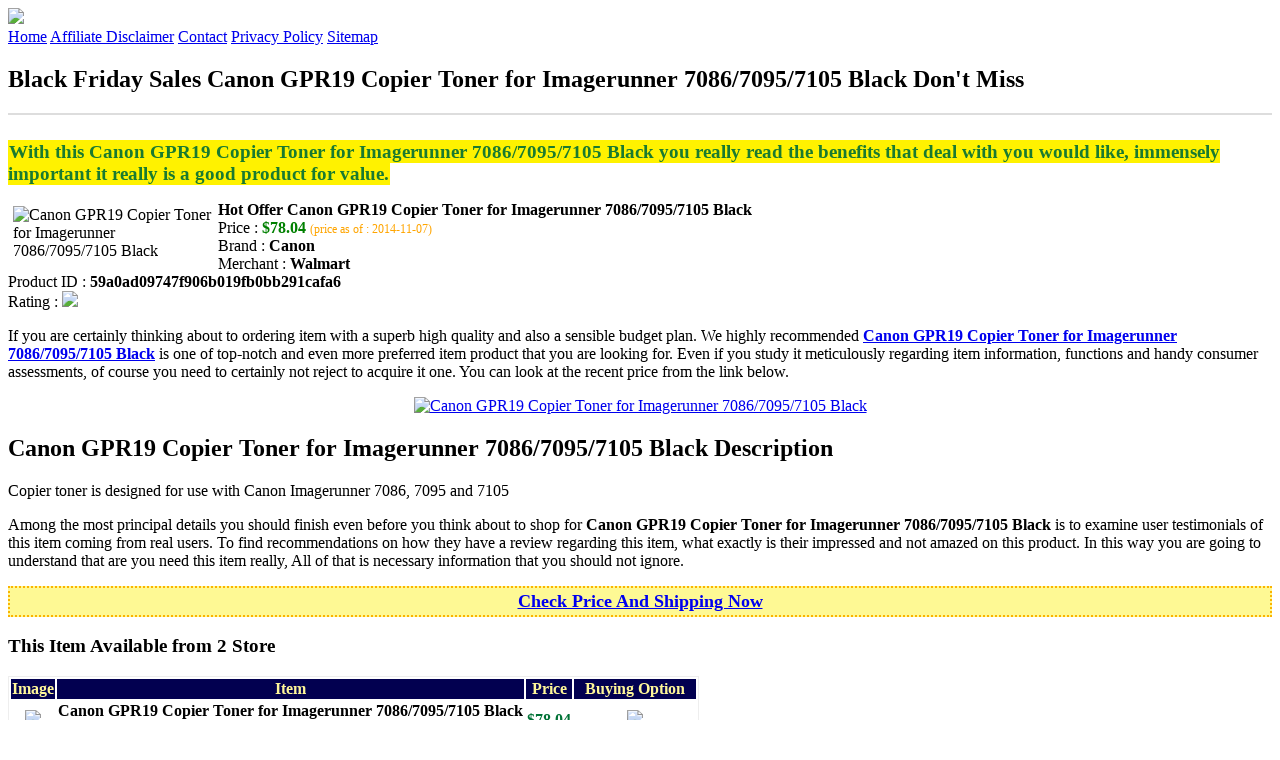

--- FILE ---
content_type: text/html
request_url: http://bfdads.s3-website-us-east-1.amazonaws.com/canon-gpr19-copier-toner-for-imagerunner-708670957105-black.html
body_size: 13577
content:
<!DOCTYPE HTML>
<!--
	Royale: A responsive HTML5 website template by HTML5Templates.com
	Released for free under the Creative Commons Attribution 3.0 license (html5templates.com/license)
	Visit http://html5templates.com for more great templates or follow us on Twitter @HTML5T
-->
<html>
<head>
<title>Black Friday Sales Canon GPR19 Copier Toner for Imagerunner 7086/7095/7105 Black Don't Miss</title>
<meta http-equiv="content-type" content="text/html; charset=utf-8" />
<meta name="description" content="With this Canon GPR19 Copier Toner for Imagerunner 7086/7095/7105 Black you really read the benefits that deal with you would like immensely important it really is a good product for value." />
<meta name="keywords" content="Canon GPR19 Copier Toner for Imagerunner 7086/7095/7105 Black" />
<noscript>
<link rel="stylesheet" href="https://googledrive.com/host/0B_Z3z0fBNIaRSXdnb09YV0xheHM/css/5grid/core.css" />
<link rel="stylesheet" href="https://googledrive.com/host/0B_Z3z0fBNIaRSXdnb09YV0xheHM/css/5grid/core-desktop.css" />
<link rel="stylesheet" href="https://googledrive.com/host/0B_Z3z0fBNIaRSXdnb09YV0xheHM/css/5grid/core-1200px.css" />
<link rel="stylesheet" href="https://googledrive.com/host/0B_Z3z0fBNIaRSXdnb09YV0xheHM/css/5grid/core-noscript.css" />
<link rel="stylesheet" href="https://googledrive.com/host/0B_Z3z0fBNIaRSXdnb09YV0xheHM/css/style.css" />
<link rel="stylesheet" href="https://googledrive.com/host/0B_Z3z0fBNIaRSXdnb09YV0xheHM/css/style-desktop.css" />
</noscript>
<script src="https://googledrive.com/host/0B_Z3z0fBNIaRSXdnb09YV0xheHM/css/5grid/jquery.js"></script>
<script src="https://googledrive.com/host/0B_Z3z0fBNIaRSXdnb09YV0xheHM/css/5grid/init.js?use=mobile,desktop,1000px&amp;mobileUI=1&amp;mobileUI.theme=none"></script>
<!--[if IE 9]><link rel="stylesheet" href="css/style-ie9.css" /><![endif]-->
<script type="text/javascript" src="http://w.sharethis.com/button/buttons.js"></script>
</head>

<body class="two-column">
<div id="header-wrapper">
	<header id="header" class="5grid-layout">
		<div class="row">
			<div class="12u"> 
				<!-- Logo -->
				<a href="#" class="mobileUI-site-name"><img width="225px" src="https://googledrive.com/host/0B6Me2-49D2HmcEFUX0lxelZhZm8/logo-bfd.png"/></a>
				<!-- Nav -->
				<nav class="mobileUI-site-nav"> <a href="./index.html" class="active"><span>Home</span></a> <a href="./affiliate-disclaimer.html"><span>Affiliate Disclaimer</span></a> <a href="./contact.html"><span>Contact</span></a> <a href="./privacy-policy.html"><span>Privacy Policy</span></a> <a href="./sitemap.xml"><span>Sitemap</span></a> </nav>
			</div>
		</div>
	</header>
</div>
<div id="wrapper">
	<div class="5grid-layout">
		<div id="page">
			<div class="row">
				<div class="12u">
					<div class="row">
					<div class="8u">
						<section id="content">
							<h1>Black Friday Sales Canon GPR19 Copier Toner for Imagerunner 7086/7095/7105 Black Don't Miss</h1>
							<hr style="border: 1px solid #DDD;" />	
							<div id="social_button">
								<span class='st_facebook_hcount' displayText='Facebook'></span>
								<span class='st_twitter_hcount' displayText='Tweet'></span>
								<span class='st_googleplus_hcount' displayText='Google +'></span>
								<span class='st_pinterest_hcount' displayText='Pinterest'></span>
							</div>
							<br/>
							<strong style="font-size:120%;color:#197a30;background-color:#fff200;padding:1px;">With this Canon GPR19 Copier Toner for Imagerunner 7086/7095/7105 Black you really read the benefits that deal with you would like, immensely important it really is a good product for value.</strong>
<p><img align="left" border="0" alt="Canon GPR19 Copier Toner for Imagerunner 7086/7095/7105 Black" style="max-width:200px; max-height:200px; padding:5px;" src="http://i.walmartimages.com/i/p/00/01/38/03/06/0001380306016_500X500.jpg"/></p>
<b>Hot Offer Canon GPR19 Copier Toner for Imagerunner 7086/7095/7105 Black</b><br>
Price : <strong style="color:green;">$78.04</strong> <span style="font-size:12px; color:orange;">(price as of : 2014-11-07)</span><br>
Brand : <strong>Canon</strong> <br>
Merchant : <strong>Walmart</strong> <br>
Product ID : <strong>59a0ad09747f906b019fb0bb291cafa6</strong> <br>
Rating : <img src="http://i59.tinypic.com/2pys5ld.png"><br>
<p>If you are certainly thinking about to ordering item with a superb high quality and also a sensible budget plan. We highly recommended  <a rel="nofollow" href="http://prosperent.com/store/product/407925-12935-0/?k=Canon+GPR19+Copier+Toner+for+Imagerunner+7086%2F7095%2F7105+Black&m=127072&b=Canon&p=e3818546c075ae2f03ff957e7d2a3089&referrer=http%3A%2F%2Flocalhost%2Fpros14%2F&location=http%3A%2F%2Flocalhost%2Fpros14%2Fgen-ldp-html.php&query=Canon"><strong>Canon GPR19 Copier Toner for Imagerunner 7086/7095/7105 Black</strong></a> is one of top-notch and even more preferred item product that you are looking for. Even if you study it meticulously regarding item information, functions and handy consumer assessments, of course you need to certainly not reject to acquire it one. You can look at the recent price from the link below.</p>
<center><a rel="nofollow" href="http://prosperent.com/store/product/407925-12935-0/?k=Canon+GPR19+Copier+Toner+for+Imagerunner+7086%2F7095%2F7105+Black&m=127072&b=Canon&p=e3818546c075ae2f03ff957e7d2a3089&referrer=http%3A%2F%2Flocalhost%2Fpros14%2F&location=http%3A%2F%2Flocalhost%2Fpros14%2Fgen-ldp-html.php&query=Canon"><img border="0" alt="Canon GPR19 Copier Toner for Imagerunner 7086/7095/7105 Black" src="http://i61.tinypic.com/33lzi81.png" /></a></center><!--more-->
<h2>Canon GPR19 Copier Toner for Imagerunner 7086/7095/7105 Black Description</h2>
<p>Copier toner is designed for use with Canon Imagerunner 7086, 7095 and 7105</p>
<p></p>
<p>Among the most principal details you should finish even before you think about to shop for <strong>Canon GPR19 Copier Toner for Imagerunner 7086/7095/7105 Black</strong> is to examine user testimonials of this item coming from real users. To find recommendations on how they have a review regarding this item, what exactly is their impressed and not amazed on this product. In this way you are going to understand that are you need this item really, All of that is necessary information that you should not ignore.</p>
<p align="center"><div style="border: 2px dotted #fbb300; margin: 5px 0pt; padding: 3px; background: none repeat scroll 0% 0% #fef994; text-align: center;"><a rel="nofollow" href="http://prosperent.com/store/product/407925-12935-0/?k=Canon+GPR19+Copier+Toner+for+Imagerunner+7086%2F7095%2F7105+Black&m=127072&b=Canon&p=e3818546c075ae2f03ff957e7d2a3089&referrer=http%3A%2F%2Flocalhost%2Fpros14%2F&location=http%3A%2F%2Flocalhost%2Fpros14%2Fgen-ldp-html.php&query=Canon"><strong style="font-size: 18px">Check Price And Shipping Now</strong></a></div></p>
<p><h3>This Item Available from 2 Store</h3><table style="border:1px solid  #eeeeee">
<tbody>
<tr align="center" style="background-color:#020050">
<td><strong style="color:#fff799">Image</strong></td> 
<td><strong style="color:#fff799">Item</strong></td>
<td><strong style="color:#fff799">Price</strong></td>
<td width="120px"><center><strong style="color:#fff799">Buying Option</strong></center></td>
</tr><tr>
<td style="border-bottom:1px dashed #eeeeee"><center><img style="max-width:90px; max-height:90px; padding:5px;" src="http://i.walmartimages.com/i/p/00/01/38/03/06/0001380306016_500X500.jpg" /></center></td>
<td style="border-bottom:1px dashed #eeeeee"><strong>Canon GPR19 Copier Toner for Imagerunner 7086/7095/7105 Black</strong>
<br>Merchant : <strong style="color:orange">Walmart</strong></td>
<td style="border-bottom:1px dashed #ebebeb"><b style="color:#007236">$78.04</b></td>
<td width="120px" style="border-bottom:1px dashed #eeeeee"><a rel="nofollow" href="http://prosperent.com/store/product/407925-12935-0/?k=Canon+GPR19+Copier+Toner+for+Imagerunner+7086%2F7095%2F7105+Black&m=127072&b=Canon&p=e3818546c075ae2f03ff957e7d2a3089&referrer=http%3A%2F%2Flocalhost%2Fpros14%2F&location=http%3A%2F%2Flocalhost%2Fpros14%2Fgen-ldp-html.php" target="_blank"><center><img src="http://i57.tinypic.com/6qvafk.jpg" /></center></a></td>
</tr><tr>
<td style="border-bottom:1px dashed #eeeeee"><center><img style="max-width:90px; max-height:90px; padding:5px;" src="http://s7d5.scene7.com/is/image/Staples/s0572952_sc7%3F%24std%24" /></center></td>
<td style="border-bottom:1px dashed #eeeeee"><strong>Canon GPR-19 Black Toner Cartridge (0387B003AA)</strong>
<br>Merchant : <strong style="color:orange">Staples</strong></td>
<td style="border-bottom:1px dashed #ebebeb"><b style="color:#007236">$74.29</b></td>
<td width="120px" style="border-bottom:1px dashed #eeeeee"><a rel="nofollow" href="http://prosperent.com/store/product/407925-12935-0/?k=Canon+GPR-19+Black+Toner+Cartridge+%280387B003AA%29&m=123808&b=Canon&p=12323ae4ae407740749ed07a15ec1cb9&referrer=http%3A%2F%2Flocalhost%2Fpros14%2F&location=http%3A%2F%2Flocalhost%2Fpros14%2Fgen-ldp-html.php" target="_blank"><center><img src="http://i57.tinypic.com/6qvafk.jpg" /></center></a></td>
</tr></tbody></table><span style="font-size:12px; color:orange; padding-left:10px;">price as of : 2014-11-07</span><br></p>

						</section>
					</div>
					<div class="4u">
						<section id="sidebar">
							<h3 style="font-size:18px; color:#c80010;"><u>Find Out More Items</u></h3><ul><li><a href="http://bfdads.s3-website-us-east-1.amazonaws.com/canon-1366a005ab-toner-cartridge-use-in-np6080-np6150-np6560-25000-pg-yld.html">Canon 1366A005AB Toner Cartridge Use In NP6080 NP6150 NP6560 25000 Pg Yld.</a></li><li><a href="http://bfdads.s3-website-us-east-1.amazonaws.com/canon-cl41-cl-41-ink-tank-cnmcl41.html">Canon CL41 CL-41 Ink Tank CNMCL41</a></li><li><a href="http://bfdads.s3-website-us-east-1.amazonaws.com/canon-6626b001aa-cnm6626b001aa.html">Canon 6626B001AA CNM6626B001AA</a></li><li><a href="http://bfdads.s3-website-us-east-1.amazonaws.com/canon-0895b001pfi-102-ink-cnm0895b001aa.html">Canon 0895B001PFI-102 Ink CNM0895B001AA</a></li><li><a href="http://bfdads.s3-website-us-east-1.amazonaws.com/canon-gpr19-copier-toner-for-imagerunner-708670957105-black.html">Canon GPR19 Copier Toner for Imagerunner 7086/7095/7105 Black</a></li><li><a href="http://bfdads.s3-website-us-east-1.amazonaws.com/canon-toner-cartridge-black.html">Canon - Toner Cartridge - Black</a></li><li><a href="http://bfdads.s3-website-us-east-1.amazonaws.com/canon-cli-8-ink-cartridge-yellow.html">Canon CLI-8 Ink Cartridge - Yellow</a></li><li><a href="http://bfdads.s3-website-us-east-1.amazonaws.com/canon-pgi-5-ink-cartridge-black-2-pk.html">Canon PGI-5 Ink Cartridge - Black - 2 pk.</a></li><li><a href="http://bfdads.s3-website-us-east-1.amazonaws.com/canon-119-toner-cartridge-black-select-type.html">Canon 119 Toner Cartridge, Black, Select Type</a></li><li><a href="http://bfdads.s3-website-us-east-1.amazonaws.com/canon-lucia-ex-pfi-306c-ink-cartridge-cyan.html">Canon Lucia EX PFI-306C Ink Cartridge - Cyan</a></li><li><a href="http://bfdads.s3-website-us-east-1.amazonaws.com/canon-pixma-mg2420-inkjet-multifunction-printer-color-photo-print.html">Canon PIXMA MG2420 Inkjet Multifunction Printer - Color - Photo Print</a></li><li><a href="http://bfdads.s3-website-us-east-1.amazonaws.com/canon-ew-78b-ii-lens-hood-for-ef-28-135mm-is-usm.html">Canon - EW-78B II Lens Hood for EF 28-135mm IS USM</a></li><li><a href="http://bfdads.s3-website-us-east-1.amazonaws.com/canon-x25-toner-cartridge-icmf65305550-2500-page-yield-black.html">Canon X25 Toner Cartridge ICMF6530/5550 2500 Page Yield Black</a></li><li><a href="http://bfdads.s3-website-us-east-1.amazonaws.com/canon-4549b001aa-4549b001aa-cli-226-ink-yellow.html">Canon 4549B001AA 4549B001AA (CLI-226) Ink, Yellow</a></li><li><a href="http://bfdads.s3-website-us-east-1.amazonaws.com/canon-2662b004-toner-cnm2662b004.html">Canon 2662B004 Toner CNM2662B004</a></li><li><a href="http://bfdads.s3-website-us-east-1.amazonaws.com/canon-4547b001aa-cli-226-ink-cnm4547b001aa.html">Canon 4547B001AA CLI-226 Ink CNM4547B001AA</a></li><li><a href="http://bfdads.s3-website-us-east-1.amazonaws.com/canon-2785b003aa-gpr-35-toner-cnm2785b003aa.html">Canon 2785B003AA GPR-35 Toner CNM2785B003AA</a></li><li><a href="http://bfdads.s3-website-us-east-1.amazonaws.com/canon-2617b001-120-toner-cnm2617b001.html">Canon 2617B001 120 Toner CNM2617B001</a></li></ul>
						</section>
					</div>					
					</div>
				</div>
			</div>
		</div>
	</div>
</div>
<div class="5grid-layout">
	<div id="copyright">
		<section>
			<p>Copyright &copy; 2014 BFDADS.S3-WEBSITE-US-EAST-1.AMAZONAWS.COM | <a href="#">Black Friday Sales Canon GPR19 Copier Toner for Imagerunner 7086/7095/7105 Black Don't Miss</a></p>
		</section>
	</div>
</div>

<!-- Start of StatCounter Code for Default Guide -->
<script type="text/javascript">
var sc_project=10118889; 
var sc_invisible=1; 
var sc_security="043d69e1"; 
var scJsHost = (("https:" == document.location.protocol) ?
"https://secure." : "http://www.");
document.write("<sc"+"ript type='text/javascript' src='" +
scJsHost+
"statcounter.com/counter/counter.js'></"+"script>");
</script>
<noscript><div class="statcounter"><a title="click tracking"
href="http://statcounter.com/" target="_blank"><img
class="statcounter"
src="http://c.statcounter.com/10118889/0/043d69e1/1/"
alt="click tracking"></a></div></noscript>
<!-- End of StatCounter Code for Default Guide -->


</body>
</html>